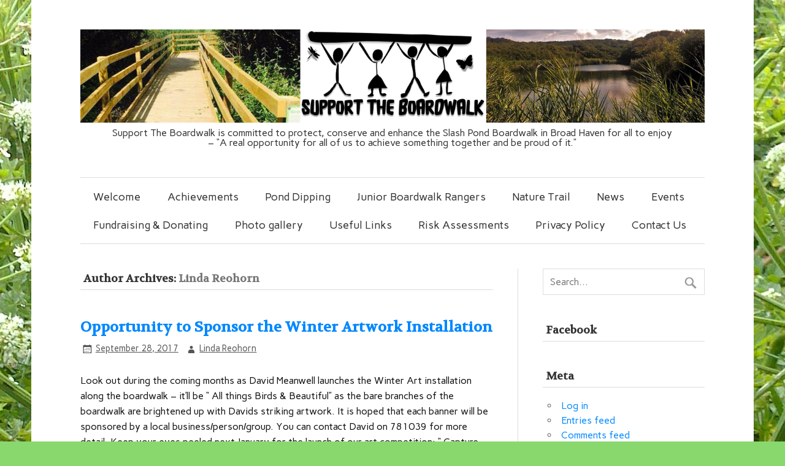

--- FILE ---
content_type: text/html; charset=UTF-8
request_url: https://www.supporttheboardwalk.co.uk/?author=3
body_size: 6419
content:
<!DOCTYPE html><!-- HTML 5 -->
<html lang="en-US">

<head>
<meta charset="UTF-8" />
<meta name="viewport" content="width=device-width, initial-scale=1">
<title>Linda Reohorn | Support the boardwalk</title>
<link rel="profile" href="http://gmpg.org/xfn/11" />
<link rel="pingback" href="https://www.supporttheboardwalk.co.uk/xmlrpc.php" />

<!--[if lt IE 9]>
<script src="https://www.supporttheboardwalk.co.uk/wp-content/themes/zeeflow/js/html5.js" type="text/javascript"></script>
<![endif]-->
<link rel='dns-prefetch' href='//maxcdn.bootstrapcdn.com' />
<link rel='dns-prefetch' href='//fonts.googleapis.com' />
<link rel='dns-prefetch' href='//s.w.org' />
<link rel="alternate" type="application/rss+xml" title="Support the boardwalk &raquo; Feed" href="https://www.supporttheboardwalk.co.uk/?feed=rss2" />
<link rel="alternate" type="application/rss+xml" title="Support the boardwalk &raquo; Comments Feed" href="https://www.supporttheboardwalk.co.uk/?feed=comments-rss2" />
<link rel="alternate" type="application/rss+xml" title="Support the boardwalk &raquo; Posts by Linda Reohorn Feed" href="https://www.supporttheboardwalk.co.uk/?feed=rss2&#038;author=3" />
		<script type="text/javascript">
			window._wpemojiSettings = {"baseUrl":"https:\/\/s.w.org\/images\/core\/emoji\/12.0.0-1\/72x72\/","ext":".png","svgUrl":"https:\/\/s.w.org\/images\/core\/emoji\/12.0.0-1\/svg\/","svgExt":".svg","source":{"concatemoji":"https:\/\/www.supporttheboardwalk.co.uk\/wp-includes\/js\/wp-emoji-release.min.js?ver=5.3.20"}};
			!function(e,a,t){var n,r,o,i=a.createElement("canvas"),p=i.getContext&&i.getContext("2d");function s(e,t){var a=String.fromCharCode;p.clearRect(0,0,i.width,i.height),p.fillText(a.apply(this,e),0,0);e=i.toDataURL();return p.clearRect(0,0,i.width,i.height),p.fillText(a.apply(this,t),0,0),e===i.toDataURL()}function c(e){var t=a.createElement("script");t.src=e,t.defer=t.type="text/javascript",a.getElementsByTagName("head")[0].appendChild(t)}for(o=Array("flag","emoji"),t.supports={everything:!0,everythingExceptFlag:!0},r=0;r<o.length;r++)t.supports[o[r]]=function(e){if(!p||!p.fillText)return!1;switch(p.textBaseline="top",p.font="600 32px Arial",e){case"flag":return s([127987,65039,8205,9895,65039],[127987,65039,8203,9895,65039])?!1:!s([55356,56826,55356,56819],[55356,56826,8203,55356,56819])&&!s([55356,57332,56128,56423,56128,56418,56128,56421,56128,56430,56128,56423,56128,56447],[55356,57332,8203,56128,56423,8203,56128,56418,8203,56128,56421,8203,56128,56430,8203,56128,56423,8203,56128,56447]);case"emoji":return!s([55357,56424,55356,57342,8205,55358,56605,8205,55357,56424,55356,57340],[55357,56424,55356,57342,8203,55358,56605,8203,55357,56424,55356,57340])}return!1}(o[r]),t.supports.everything=t.supports.everything&&t.supports[o[r]],"flag"!==o[r]&&(t.supports.everythingExceptFlag=t.supports.everythingExceptFlag&&t.supports[o[r]]);t.supports.everythingExceptFlag=t.supports.everythingExceptFlag&&!t.supports.flag,t.DOMReady=!1,t.readyCallback=function(){t.DOMReady=!0},t.supports.everything||(n=function(){t.readyCallback()},a.addEventListener?(a.addEventListener("DOMContentLoaded",n,!1),e.addEventListener("load",n,!1)):(e.attachEvent("onload",n),a.attachEvent("onreadystatechange",function(){"complete"===a.readyState&&t.readyCallback()})),(n=t.source||{}).concatemoji?c(n.concatemoji):n.wpemoji&&n.twemoji&&(c(n.twemoji),c(n.wpemoji)))}(window,document,window._wpemojiSettings);
		</script>
		<style type="text/css">
img.wp-smiley,
img.emoji {
	display: inline !important;
	border: none !important;
	box-shadow: none !important;
	height: 1em !important;
	width: 1em !important;
	margin: 0 .07em !important;
	vertical-align: -0.1em !important;
	background: none !important;
	padding: 0 !important;
}
</style>
	<link rel='stylesheet' id='wp-block-library-css'  href='https://www.supporttheboardwalk.co.uk/wp-includes/css/dist/block-library/style.min.css?ver=5.3.20' type='text/css' media='all' />
<link rel='stylesheet' id='events-manager-css'  href='https://www.supporttheboardwalk.co.uk/wp-content/plugins/events-manager/includes/css/events_manager.css?ver=5.973' type='text/css' media='all' />
<link rel='stylesheet' id='cff-css'  href='https://www.supporttheboardwalk.co.uk/wp-content/plugins/custom-facebook-feed/assets/css/cff-style.min.css?ver=4.2.5' type='text/css' media='all' />
<link rel='stylesheet' id='sb-font-awesome-css'  href='https://maxcdn.bootstrapcdn.com/font-awesome/4.7.0/css/font-awesome.min.css?ver=5.3.20' type='text/css' media='all' />
<link rel='stylesheet' id='themezee_zeeFlow_stylesheet-css'  href='https://www.supporttheboardwalk.co.uk/wp-content/themes/zeeflow/style.css?ver=5.3.20' type='text/css' media='all' />
<link rel='stylesheet' id='themezee_zeeFlow_genericons-css'  href='https://www.supporttheboardwalk.co.uk/wp-content/themes/zeeflow/css/genericons.css?ver=5.3.20' type='text/css' media='all' />
<link rel='stylesheet' id='themezee_default_font-css'  href='//fonts.googleapis.com/css?family=Carme&#038;ver=5.3.20' type='text/css' media='all' />
<link rel='stylesheet' id='themezee_default_title_font-css'  href='//fonts.googleapis.com/css?family=Volkhov&#038;ver=5.3.20' type='text/css' media='all' />
<script type='text/javascript' src='https://www.supporttheboardwalk.co.uk/wp-includes/js/jquery/jquery.js?ver=1.12.4-wp'></script>
<script type='text/javascript' src='https://www.supporttheboardwalk.co.uk/wp-includes/js/jquery/jquery-migrate.min.js?ver=1.4.1'></script>
<script type='text/javascript' src='https://www.supporttheboardwalk.co.uk/wp-includes/js/jquery/ui/core.min.js?ver=1.11.4'></script>
<script type='text/javascript' src='https://www.supporttheboardwalk.co.uk/wp-includes/js/jquery/ui/widget.min.js?ver=1.11.4'></script>
<script type='text/javascript' src='https://www.supporttheboardwalk.co.uk/wp-includes/js/jquery/ui/position.min.js?ver=1.11.4'></script>
<script type='text/javascript' src='https://www.supporttheboardwalk.co.uk/wp-includes/js/jquery/ui/mouse.min.js?ver=1.11.4'></script>
<script type='text/javascript' src='https://www.supporttheboardwalk.co.uk/wp-includes/js/jquery/ui/sortable.min.js?ver=1.11.4'></script>
<script type='text/javascript' src='https://www.supporttheboardwalk.co.uk/wp-includes/js/jquery/ui/datepicker.min.js?ver=1.11.4'></script>
<script type='text/javascript'>
jQuery(document).ready(function(jQuery){jQuery.datepicker.setDefaults({"closeText":"Close","currentText":"Today","monthNames":["January","February","March","April","May","June","July","August","September","October","November","December"],"monthNamesShort":["Jan","Feb","Mar","Apr","May","Jun","Jul","Aug","Sep","Oct","Nov","Dec"],"nextText":"Next","prevText":"Previous","dayNames":["Sunday","Monday","Tuesday","Wednesday","Thursday","Friday","Saturday"],"dayNamesShort":["Sun","Mon","Tue","Wed","Thu","Fri","Sat"],"dayNamesMin":["S","M","T","W","T","F","S"],"dateFormat":"MM d, yy","firstDay":1,"isRTL":false});});
</script>
<script type='text/javascript' src='https://www.supporttheboardwalk.co.uk/wp-includes/js/jquery/ui/menu.min.js?ver=1.11.4'></script>
<script type='text/javascript' src='https://www.supporttheboardwalk.co.uk/wp-includes/js/dist/vendor/wp-polyfill.min.js?ver=7.4.4'></script>
<script type='text/javascript'>
( 'fetch' in window ) || document.write( '<script src="https://www.supporttheboardwalk.co.uk/wp-includes/js/dist/vendor/wp-polyfill-fetch.min.js?ver=3.0.0"></scr' + 'ipt>' );( document.contains ) || document.write( '<script src="https://www.supporttheboardwalk.co.uk/wp-includes/js/dist/vendor/wp-polyfill-node-contains.min.js?ver=3.26.0-0"></scr' + 'ipt>' );( window.FormData && window.FormData.prototype.keys ) || document.write( '<script src="https://www.supporttheboardwalk.co.uk/wp-includes/js/dist/vendor/wp-polyfill-formdata.min.js?ver=3.0.12"></scr' + 'ipt>' );( Element.prototype.matches && Element.prototype.closest ) || document.write( '<script src="https://www.supporttheboardwalk.co.uk/wp-includes/js/dist/vendor/wp-polyfill-element-closest.min.js?ver=2.0.2"></scr' + 'ipt>' );
</script>
<script type='text/javascript' src='https://www.supporttheboardwalk.co.uk/wp-includes/js/dist/dom-ready.min.js?ver=2.5.1'></script>
<script type='text/javascript' src='https://www.supporttheboardwalk.co.uk/wp-includes/js/dist/a11y.min.js?ver=2.5.1'></script>
<script type='text/javascript'>
/* <![CDATA[ */
var uiAutocompleteL10n = {"noResults":"No results found.","oneResult":"1 result found. Use up and down arrow keys to navigate.","manyResults":"%d results found. Use up and down arrow keys to navigate.","itemSelected":"Item selected."};
/* ]]> */
</script>
<script type='text/javascript' src='https://www.supporttheboardwalk.co.uk/wp-includes/js/jquery/ui/autocomplete.min.js?ver=1.11.4'></script>
<script type='text/javascript' src='https://www.supporttheboardwalk.co.uk/wp-includes/js/jquery/ui/resizable.min.js?ver=1.11.4'></script>
<script type='text/javascript' src='https://www.supporttheboardwalk.co.uk/wp-includes/js/jquery/ui/draggable.min.js?ver=1.11.4'></script>
<script type='text/javascript' src='https://www.supporttheboardwalk.co.uk/wp-includes/js/jquery/ui/button.min.js?ver=1.11.4'></script>
<script type='text/javascript' src='https://www.supporttheboardwalk.co.uk/wp-includes/js/jquery/ui/dialog.min.js?ver=1.11.4'></script>
<script type='text/javascript'>
/* <![CDATA[ */
var EM = {"ajaxurl":"https:\/\/www.supporttheboardwalk.co.uk\/wp-admin\/admin-ajax.php","locationajaxurl":"https:\/\/www.supporttheboardwalk.co.uk\/wp-admin\/admin-ajax.php?action=locations_search","firstDay":"1","locale":"en","dateFormat":"dd\/mm\/yy","ui_css":"https:\/\/www.supporttheboardwalk.co.uk\/wp-content\/plugins\/events-manager\/includes\/css\/jquery-ui.min.css","show24hours":"0","is_ssl":"1","txt_search":"Search","txt_searching":"Searching...","txt_loading":"Loading..."};
/* ]]> */
</script>
<script type='text/javascript' src='https://www.supporttheboardwalk.co.uk/wp-content/plugins/events-manager/includes/js/events-manager.js?ver=5.973'></script>
<script type='text/javascript'>
/* <![CDATA[ */
var themezeeNavigationParams = {"menuTitle":"Menu"};
/* ]]> */
</script>
<script type='text/javascript' src='https://www.supporttheboardwalk.co.uk/wp-content/themes/zeeflow/js/navigation.js?ver=5.3.20'></script>
<link rel='https://api.w.org/' href='https://www.supporttheboardwalk.co.uk/index.php?rest_route=/' />
<link rel="EditURI" type="application/rsd+xml" title="RSD" href="https://www.supporttheboardwalk.co.uk/xmlrpc.php?rsd" />
<link rel="wlwmanifest" type="application/wlwmanifest+xml" href="https://www.supporttheboardwalk.co.uk/wp-includes/wlwmanifest.xml" /> 
<meta name="generator" content="WordPress 5.3.20" />
<!-- <meta name="NextGEN" version="3.2.23" /> -->
<style type="text/css"></style><style type="text/css" id="custom-background-css">
body.custom-background { background-color: #89d86e; background-image: url("https://www.supporttheboardwalk.co.uk/wp-content/uploads/2014/06/DSC_1229.jpg"); background-position: left top; background-size: auto; background-repeat: repeat; background-attachment: scroll; }
</style>
	<link rel="icon" href="https://www.supporttheboardwalk.co.uk/wp-content/uploads/2017/10/cropped-TransparentLogo512-32x32.png" sizes="32x32" />
<link rel="icon" href="https://www.supporttheboardwalk.co.uk/wp-content/uploads/2017/10/cropped-TransparentLogo512-192x192.png" sizes="192x192" />
<link rel="apple-touch-icon-precomposed" href="https://www.supporttheboardwalk.co.uk/wp-content/uploads/2017/10/cropped-TransparentLogo512-180x180.png" />
<meta name="msapplication-TileImage" content="https://www.supporttheboardwalk.co.uk/wp-content/uploads/2017/10/cropped-TransparentLogo512-270x270.png" />
		<style type="text/css" id="wp-custom-css">
			/*
You can add your own CSS here.

Click the help icon above to learn more.
*/

.site-description {text-align:center; width:90%; margin-left:5%}		</style>
		</head>

<body class="archive author author-linda author-3 custom-background">

<div id="wrapper" class="hfeed">
	
		<header id="header" class="container clearfix" role="banner">

		<div id="logo">
		
			<a href="https://www.supporttheboardwalk.co.uk/" title="Support the boardwalk" rel="home">
						<img class="logo-image" src="https://www.supporttheboardwalk.co.uk/wp-content/uploads/2017/10/Header3.png" alt="Logo" /></a>
					</a>
			
					<h2 class="site-description">Support The Boardwalk is committed to protect, conserve and enhance the Slash Pond Boardwalk in Broad Haven for all to enjoy &#8211;  “A real opportunity for all of us to achieve something together and be proud of it.”</h2>
				
		</div>

	</header>
		
	<nav id="mainnav" class="container clearfix" role="navigation">
		<ul id="mainnav-menu" class="menu"><li id="menu-item-142" class="menu-item menu-item-type-post_type menu-item-object-page menu-item-home menu-item-142"><a href="https://www.supporttheboardwalk.co.uk/">Welcome</a></li>
<li id="menu-item-1232" class="menu-item menu-item-type-post_type menu-item-object-page menu-item-1232"><a href="https://www.supporttheboardwalk.co.uk/?page_id=1207">Achievements</a></li>
<li id="menu-item-1202" class="menu-item menu-item-type-post_type menu-item-object-page menu-item-1202"><a href="https://www.supporttheboardwalk.co.uk/?page_id=1195">Pond Dipping</a></li>
<li id="menu-item-1325" class="menu-item menu-item-type-post_type menu-item-object-page menu-item-1325"><a href="https://www.supporttheboardwalk.co.uk/?page_id=1320">Junior Boardwalk Rangers</a></li>
<li id="menu-item-250" class="menu-item menu-item-type-post_type menu-item-object-page menu-item-has-children menu-item-250"><a href="https://www.supporttheboardwalk.co.uk/?page_id=9">Nature Trail</a>
<ul class="sub-menu">
	<li id="menu-item-1319" class="menu-item menu-item-type-taxonomy menu-item-object-category menu-item-1319"><a href="https://www.supporttheboardwalk.co.uk/?cat=10">Wildlife</a></li>
</ul>
</li>
<li id="menu-item-148" class="menu-item menu-item-type-post_type menu-item-object-page current_page_parent menu-item-has-children menu-item-148"><a href="https://www.supporttheboardwalk.co.uk/?page_id=113">News</a>
<ul class="sub-menu">
	<li id="menu-item-1296" class="menu-item menu-item-type-post_type menu-item-object-page menu-item-1296"><a href="https://www.supporttheboardwalk.co.uk/?page_id=1293">Newsletters &#038; Updates on Activity</a></li>
</ul>
</li>
<li id="menu-item-1466" class="menu-item menu-item-type-post_type menu-item-object-page menu-item-1466"><a href="https://www.supporttheboardwalk.co.uk/?page_id=1463">Events</a></li>
<li id="menu-item-278" class="menu-item menu-item-type-post_type menu-item-object-page menu-item-has-children menu-item-278"><a href="https://www.supporttheboardwalk.co.uk/?page_id=272">Fundraising &#038; Donating</a>
<ul class="sub-menu">
	<li id="menu-item-1318" class="menu-item menu-item-type-post_type menu-item-object-page menu-item-1318"><a href="https://www.supporttheboardwalk.co.uk/?page_id=1316">Donating is easy and your support is appreciated</a></li>
	<li id="menu-item-277" class="menu-item menu-item-type-post_type menu-item-object-page menu-item-277"><a href="https://www.supporttheboardwalk.co.uk/?page_id=274">Buy a Board!</a></li>
</ul>
</li>
<li id="menu-item-823" class="menu-item menu-item-type-post_type menu-item-object-page menu-item-823"><a href="https://www.supporttheboardwalk.co.uk/?page_id=818">Photo gallery</a></li>
<li id="menu-item-149" class="menu-item menu-item-type-post_type menu-item-object-page menu-item-has-children menu-item-149"><a href="https://www.supporttheboardwalk.co.uk/?page_id=86">Useful Links</a>
<ul class="sub-menu">
	<li id="menu-item-235" class="menu-item menu-item-type-post_type menu-item-object-page menu-item-235"><a href="https://www.supporttheboardwalk.co.uk/?page_id=224">Resources</a></li>
	<li id="menu-item-837" class="menu-item menu-item-type-post_type menu-item-object-page menu-item-837"><a href="https://www.supporttheboardwalk.co.uk/?page_id=832">SITA</a></li>
</ul>
</li>
<li id="menu-item-269" class="menu-item menu-item-type-post_type menu-item-object-page menu-item-269"><a href="https://www.supporttheboardwalk.co.uk/?page_id=263">Risk Assessments</a></li>
<li id="menu-item-1614" class="menu-item menu-item-type-post_type menu-item-object-page menu-item-privacy-policy menu-item-1614"><a href="https://www.supporttheboardwalk.co.uk/?page_id=1593">Privacy Policy</a></li>
<li id="menu-item-1625" class="menu-item menu-item-type-post_type menu-item-object-page menu-item-1625"><a href="https://www.supporttheboardwalk.co.uk/?page_id=1621">Contact Us</a></li>
</ul>	</nav>
	
			
	
	<div id="wrap" class="container">
		
		<section id="content" class="primary" role="main">
		
			<h2 id="author-title" class="archive-title">
				Author Archives: <span>Linda Reohorn</span>			</h2>

				
	<article id="post-1425" class="post-1425 post type-post status-publish format-standard hentry category-uncategorized">
		
		<h2 class="post-title"><a href="https://www.supporttheboardwalk.co.uk/?p=1425" rel="bookmark">Opportunity to Sponsor the Winter Artwork Installation</a></h2>
		
		<div class="postmeta">		
		<span class="meta-date">
		<a href="https://www.supporttheboardwalk.co.uk/?p=1425" title="11:04 am" rel="bookmark"><time datetime="2017-09-28T11:04:12+00:00">September 28, 2017</time></a>		</span>
		
		<span class="meta-author sep">
		<a href="https://www.supporttheboardwalk.co.uk/?author=3" title="View all posts by Linda Reohorn" rel="author">Linda Reohorn</a>		</span>

		</div>
		
		<a href="https://www.supporttheboardwalk.co.uk/?p=1425" rel="bookmark"></a>
					
		<div class="entry clearfix">
			<p>Look out during the coming months as David Meanwell launches the Winter Art installation along the boardwalk – it’ll be “ All things Birds &amp; Beautiful” as the bare branches of the boardwalk are brightened up with Davids striking artwork. It is hoped that each banner will be sponsored by a local business/person/group. You can contact David on 781039 for more detail. Keep your eyes peeled next January for the launch of our art competition: “ Capture the life of</p>
			<div class="page-links"></div>
		</div>
		
		<div class="postinfo clearfix">
			<a href="https://www.supporttheboardwalk.co.uk/?p=1425" class="more-link">Read more</a>
				
		<span class="meta-category">
			<a href="https://www.supporttheboardwalk.co.uk/?cat=1" rel="category">Uncategorized</a>		</span>
		
			</div>

	</article>		
	<article id="post-1423" class="post-1423 post type-post status-publish format-standard hentry category-uncategorized">
		
		<h2 class="post-title"><a href="https://www.supporttheboardwalk.co.uk/?p=1423" rel="bookmark">Autumn Events &#038; Diary Dates</a></h2>
		
		<div class="postmeta">		
		<span class="meta-date">
		<a href="https://www.supporttheboardwalk.co.uk/?p=1423" title="11:03 am" rel="bookmark"><time datetime="2017-09-28T11:03:30+00:00">September 28, 2017</time></a>		</span>
		
		<span class="meta-author sep">
		<a href="https://www.supporttheboardwalk.co.uk/?author=3" title="View all posts by Linda Reohorn" rel="author">Linda Reohorn</a>		</span>

		</div>
		
		<a href="https://www.supporttheboardwalk.co.uk/?p=1423" rel="bookmark"></a>
					
		<div class="entry clearfix">
			<p>Saturday October 7th ; 2pm – Gardening , cakes n Cookies Monday October 9th ; 7:30pm – Boardwalk crew meeting- join us Tuesday October 17th – Grow your tenner – double donation Day! October – Fun Pumpkin Trail – prizes to be won! Thursday November 2nd – Cheese &amp; Wine evening November – Coffee, cake &amp; handmade crafts at Linda Harrsions Coffee Morning Make sure you’re following support the boardwalk on Facebook so that you can keep up to date</p>
			<div class="page-links"></div>
		</div>
		
		<div class="postinfo clearfix">
			<a href="https://www.supporttheboardwalk.co.uk/?p=1423" class="more-link">Read more</a>
				
		<span class="meta-category">
			<a href="https://www.supporttheboardwalk.co.uk/?cat=1" rel="category">Uncategorized</a>		</span>
		
			</div>

	</article>		
	<article id="post-1421" class="post-1421 post type-post status-publish format-standard hentry category-uncategorized">
		
		<h2 class="post-title"><a href="https://www.supporttheboardwalk.co.uk/?p=1421" rel="bookmark">August Fire Update</a></h2>
		
		<div class="postmeta">		
		<span class="meta-date">
		<a href="https://www.supporttheboardwalk.co.uk/?p=1421" title="11:02 am" rel="bookmark"><time datetime="2017-09-28T11:02:43+00:00">September 28, 2017</time></a>		</span>
		
		<span class="meta-author sep">
		<a href="https://www.supporttheboardwalk.co.uk/?author=3" title="View all posts by Linda Reohorn" rel="author">Linda Reohorn</a>		</span>

		</div>
		
		<a href="https://www.supporttheboardwalk.co.uk/?p=1421" rel="bookmark"></a>
					
		<div class="entry clearfix">
			<p>Local PCSO Laura Galdo has completed sterling work. Stephen Crabb MP discussed the matter with the Chief Superintendent and everyone involved is satisfied with the inquiry. More than a dozen people were spoken to regarding the event and restorative orders have been given to those that were responsible. A Restorative order enables those responsible to make good by way of a community service. It was agreed that this was constructive, a useful way to make good their damage and to</p>
			<div class="page-links"></div>
		</div>
		
		<div class="postinfo clearfix">
			<a href="https://www.supporttheboardwalk.co.uk/?p=1421" class="more-link">Read more</a>
				
		<span class="meta-category">
			<a href="https://www.supporttheboardwalk.co.uk/?cat=1" rel="category">Uncategorized</a>		</span>
		
			</div>

	</article>		
	<article id="post-1336" class="post-1336 post type-post status-publish format-standard hentry category-uncategorized">
		
		<h2 class="post-title"><a href="https://www.supporttheboardwalk.co.uk/?p=1336" rel="bookmark">Help us Marshall the Pembs Coast Triathlon June 24th 2017</a></h2>
		
		<div class="postmeta">		
		<span class="meta-date">
		<a href="https://www.supporttheboardwalk.co.uk/?p=1336" title="7:17 pm" rel="bookmark"><time datetime="2017-01-03T19:17:24+00:00">January 3, 2017</time></a>		</span>
		
		<span class="meta-author sep">
		<a href="https://www.supporttheboardwalk.co.uk/?author=3" title="View all posts by Linda Reohorn" rel="author">Linda Reohorn</a>		</span>

		</div>
		
		<a href="https://www.supporttheboardwalk.co.uk/?p=1336" rel="bookmark"></a>
					
		<div class="entry clearfix">
			<p>Our volunteers have been asked to marshal the route and car parking for this years superb event!&nbsp; Please email us and let us know if you can spare a few hours to help too &#8211; its great fun &#8211; cheering on the athletes as they swim, cycle and run their way around the beautiful villages and coastline of the Havens.</p>
			<div class="page-links"></div>
		</div>
		
		<div class="postinfo clearfix">
			<a href="https://www.supporttheboardwalk.co.uk/?p=1336" class="more-link">Read more</a>
				
		<span class="meta-category">
			<a href="https://www.supporttheboardwalk.co.uk/?cat=1" rel="category">Uncategorized</a>		</span>
		
			</div>

	</article>		
	<article id="post-1334" class="post-1334 post type-post status-publish format-standard hentry category-uncategorized">
		
		<h2 class="post-title"><a href="https://www.supporttheboardwalk.co.uk/?p=1334" rel="bookmark">First meeting of 2017 is hosted at Anchor House Broad Haven seafront 7:30pm 9th Jan &#8211; all welcome</a></h2>
		
		<div class="postmeta">		
		<span class="meta-date">
		<a href="https://www.supporttheboardwalk.co.uk/?p=1334" title="7:14 pm" rel="bookmark"><time datetime="2017-01-03T19:14:41+00:00">January 3, 2017</time></a>		</span>
		
		<span class="meta-author sep">
		<a href="https://www.supporttheboardwalk.co.uk/?author=3" title="View all posts by Linda Reohorn" rel="author">Linda Reohorn</a>		</span>

		</div>
		
		<a href="https://www.supporttheboardwalk.co.uk/?p=1334" rel="bookmark"></a>
					
		<div class="entry clearfix">
						<div class="page-links"></div>
		</div>
		
		<div class="postinfo clearfix">
			<a href="https://www.supporttheboardwalk.co.uk/?p=1334" class="more-link">Read more</a>
				
		<span class="meta-category">
			<a href="https://www.supporttheboardwalk.co.uk/?cat=1" rel="category">Uncategorized</a>		</span>
		
			</div>

	</article>			
		</section>
		
		
<section id="sidebar" class="secondary clearfix" role="complementary">
	
	<aside id="search-2" class="widget widget_search">
	<form role="search" method="get" id="searchform" action="https://www.supporttheboardwalk.co.uk/">
		<input type="text" value="" name="s" id="s" placeholder="Search..." />
		<input type="submit" id="searchsubmit" value="" />
	</form>
</aside><aside id="text-2" class="widget widget_text"><h3 class="widgettitle">Facebook</h3>			<div class="textwidget"></div>
		</aside><aside id="meta-2" class="widget widget_meta"><h3 class="widgettitle">Meta</h3>			<ul>
						<li><a href="https://www.supporttheboardwalk.co.uk/wp-login.php">Log in</a></li>
			<li><a href="https://www.supporttheboardwalk.co.uk/?feed=rss2">Entries feed</a></li>
			<li><a href="https://www.supporttheboardwalk.co.uk/?feed=comments-rss2">Comments feed</a></li>
			<li><a href="https://wordpress.org/">WordPress.org</a></li>			</ul>
			</aside>
	</section>	</div>
	
		
				<footer id="footer" class="container clearfix" role="contentinfo">
			Website sponsored by Sleekwater Software
    
<a href="https://www.supporttheboardwalk.co.uk/?page_id=1593">Privacy Policy</a>			<div id="credit-link">		<a href="http://themezee.com/themes/zeeflow/">zeeFlow Theme</a>
</div>
		</footer>
			
</div><!-- end #wrapper -->

<!-- ngg_resource_manager_marker --><script type='text/javascript' src='https://www.supporttheboardwalk.co.uk/wp-content/plugins/custom-facebook-feed/assets/js/cff-scripts.min.js?ver=4.2.5'></script>
<script type='text/javascript' src='https://www.supporttheboardwalk.co.uk/wp-includes/js/wp-embed.min.js?ver=5.3.20'></script>
<!-- Custom Facebook Feed JS -->
<script type="text/javascript">var cffajaxurl = "https://www.supporttheboardwalk.co.uk/wp-admin/admin-ajax.php";
var cfflinkhashtags = "true";
</script>
</body>
</html>	